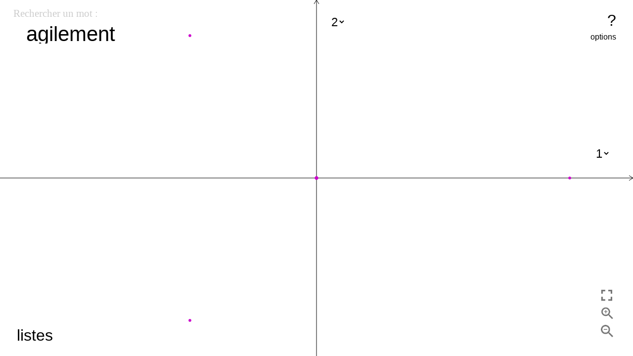

--- FILE ---
content_type: text/html; charset=utf-8
request_url: https://crisco4.unicaen.fr/espsem/agilement
body_size: 1576
content:
<!DOCTYPE html><html><head><meta charset="utf-8"><title>Espace Sémantique</title><script src="jquery.js"></script><link rel="stylesheet" type="text/css" href="style.css"><script type="text/javascript" src="paper-full.js"></script><script type="text/javascript" src="grahamScan.js"></script></head><body><canvas id="canvas" resize="true"></canvas><select id="axe1"><option value="0" selected="">1</option><option value="1">2</option><option value="2">3</option><option value="3">4</option><option value="4">5</option><option value="5">6</option></select><select id="axe2"><option value="0">1</option><option value="1" selected="">2</option><option value="2">3</option><option value="3">4</option><option value="4">5</option><option value="5">6</option></select><button id="zoomIn"></button><button id="zoomOut"></button><button id="resetView"></button><button id="helpbutton">?</button><button id="optionbutton">options</button><button id="listebutton">listes</button><div id="options"><div id="Showcli">Montrer les Cliques : <input id="showcli" type="checkbox"></div><div id="Showalllinks">Montrer tous les Liens : <input id="showalllink" type="checkbox"></div><div id="ShowAreas">Montrer les Enveloppes :<input id="showAreas" type="checkbox"></div><div id="ShowallAreas">Montrer toutes les Enveloppes :<input id="showallAreas" type="checkbox"></div></div><div id="motvedette"> <p>Rechercher un mot :</p><input id="word" type="text" value="agilement"></div><div id="sidemenu"><div id="syntitle"> SYNONYMES DE<div id="synspan"></div></div><div id="lists"><div id="synlist"></div><div id="cliques"><div id="clititle"> CLIQUES DE :<div id="clispan"></div></div><div id="clilist"></div></div></div></div><div id="help"><p>Cette page permet d'explorer des visualisations 2D de l'espace sémantique d'un mot  ; les mots sont disposés sur le plan selon leur sens.</p><p>A savoir  : par rapport à l'ancienne version de l'espace sémantique, l'axe Y est inversé.</p><p>_</p><p>La taille d'un point correspond à son importance dans l'univers sémantique du mot recherché ; un point de grande taille a beaucoup de synonymes en commun avec le "mot vedette".</p><p>_</p><p>Vous pouvez vous déplacer dans le plan par cliquer-déplacer, zoomer avec la molette de votre souris ou avec les boutons en bas à droite.</p><p>_</p><p>Le bouton "options" en haut à droite permet d'accéder à plusieurs options :</p><p>Montrer les cliques : affiche les cliques (en bleu) sur le plan, les cliques regroupent les mots synonymes entre eux. L’intérêt des cliques est qu’elles sont plus proches des concepts que les mots, car elles neutralisent partiellement la polysémie de ceux-ci, ne retenant idéalement qu’un sens donné, commun à tous les mots de la clique. </p><p>Montrer tout les liens : affiche les liens entre les mots et leur(s) clique(s).</p><p>Montrer les enveloppes : permet l'affichage des enveloppes sur le plan lorsqu'on interagit avec un mot, l'enveloppe entoure les cliques associées à ce mot, elle délimite ainsi une "zone sémantique" correspondant à ce mot.</p><p>Montrer toutes les enveloppes : affiche toutes les enveloppes sur le plan.</p><p>_</p><p>L'espace sémantique du DES est généré en 6 dimensions, par défaut il apparait selon les axes les plus pertinents (axe 1 et 2), mais vous pouvez naviguer selon d'autres axes en cliquant sur leur numéro.</p><p>_</p><p>Le bouton "listes" en bas à gauche permet d'afficher la listes des synonymes du mot recherché ainsi que leur(s) clique(s).</p><p>_</p><p>La barre de recherche en haut à gauche permet d'accéder à l'espace sémantique d'un nouveau mot.</p><p>_</p><p>Enfin, pour sauvegarder l'image, il suffit de cliquer sur le bouton droit et de sélectionner "enregistrer l'image sous:".</p><p>_</p><p>Pour plus d'information concernant le DES (Dictionnaire Electronique des Synonymes) n'hésitez pas à consulter la présentation du DES sur ce lien : http://crisco.unicaen.fr/dictionnaire-electronique-des-synonymes/presentation-du-des/</p><p>Application développée par Arthur Baty (batyarthur@gmail.com) dans le cadre d'une prestation de service.</p><p>Contact CRISCO : Laurette.chardon@unicaen.fr</p></div><script type="text/javascript" src="espsemClient.js"></script></body></html>

--- FILE ---
content_type: application/javascript; charset=UTF-8
request_url: https://crisco4.unicaen.fr/espsem/espsemClient.js
body_size: 10274
content:
/*jshint esversion: 6 */


window.onload = function() {

		//configuration du canvas
		var canvas = document.getElementById('canvas');
			canvas.width = window.innerWidth;
			canvas.height = window.innerHeight;
			paper.setup(canvas);
			paper.view.translate(paper.view.center);
		var background = new paper.Path.Rectangle(paper.view.bounds);
			background.fillColor = "White";

		//variables contenant le dessin des axes
		var axe1Line = new paper.Path.Line();
		var axe2Line = new paper.Path.Line();
		
		//variables contenant le dessin des fleches au bout des axes
		var arrow1 = new paper.Path();
		var arrow2 = new paper.Path();

		//les deux étiquete des axe X et Y
		var axe1Label, axe2Label;

		//les menus déroulant contenant les numéros d'axe
		var axe1 = document.getElementById('axe1');
		var axe2 = document.getElementById('axe2');

		//3 tableaux : 
		//cliques contiendra les objets Cli
		//syns contiendra les objets Syn
		//coords contiendra la liste de coordonnée
		var cliques, syns, coords;        

		//tableau contenant les valeurs extremes pour chaqu'un des 6 axes, utilise pour dessiner les points à la bonne échelle                                 
		var extremevalues = [0, 0, 0, 0, 0, 0];


		var cliVisible = false;									//booleen correspondant à la checkbox "Montrer les cliques"
		var allLinkVisible = false;								//booleen correspondant à la checkbox "Montrer les liens"
		var allAreasVisible = false;							//booleen correspondant à la checkbox "Montrer toutes les enveloppes"
		var showAreas = false;									//booleen correspondant à la checkbox "Montrer les enveloppes"


		
		var motvedettediv = $('#motvedette');
		motvedettediv.mouseenter(function(){							//evenements correspondant au passage sur la div "motvedette"
			$('#motvedette > p').css("color", "hsla(0,0%,0%, 1)");					//modification dynamique du css avec jquery
			$('#motvedette > #word').css("border-color", "hsla(0,0%,0%, 0.2)");		//modification dynamique du css avec jquery
		});
		motvedettediv.mouseleave(function(){							//evenements correspondant au passage sur la div "motvedette"
			$( this ).css("border-color", "hsla(0,0%,0%, 0)");						//modification dynamique du css avec jquery
			$('#motvedette > p').css("color", "hsla(0,0%,0%, 0.2)");				//modification dynamique du css avec jquery
			$('#motvedette > #word').css("border-color", "hsla(0,0%,0%, 0)");		//modification dynamique du css avec jquery
		});

		
		$('#axe1').mouseenter(function(){								//evenement : la souris entre dans la div "axe1"
			$( this ).css("border-color", "hsla(0,0%,0%, 0.2)");
		});
		$('#axe1').mouseleave(function(){								//evenement : la souris sors de la div "axe1"
			$( this ).css("border-color", "hsla(0,0%,0%, 0)");
		});
		$('#axe2').mouseenter(function(){								//evenement : la souris entre dans la div "axe2"
			$( this ).css("border-color", "hsla(0,0%,0%, 0.2)");
		});
		$('#axe2').mouseleave(function(){								//evenement : la souris sors de la div "axe1"
			$( this ).css("border-color", "hsla(0,0%,0%, 0)");
		});

		$("#zoomIn").mouseenter(function(){								//similaire bouton zoom
			$( this ).css("border-color", "hsla(0,0%,0%, 0.3)");
		});

		$("#zoomIn").mouseleave(function(){								//similaire bouton zoom
			$( this ).css("border-color", "hsla(0,0%,0%, 0)");
		});

		$("#zoomOut").mouseenter(function(){							//etc
			$( this ).css("border-color", "hsla(0,0%,0%, 0.3)");
		});

		$("#zoomOut").mouseleave(function(){							//etc
			$( this ).css("border-color", "hsla(0,0%,0%, 0)");
		});

		$("#resetView").mouseenter(function(){
			$( this ).css("border-color", "hsla(0,0%,0%, 0.3)");
		});

		$("#resetView").mouseleave(function(){
			$( this ).css("border-color", "hsla(0,0%,0%, 0)");
		});

		$('#axe1').change(function(){									//quand l'utilisateur utilise la liste de selection d'axe
			updateAxis();
		});
		$('#axe2').change(function(){									//quand l'utilisateur utilise la liste de selection d'axe
			updateAxis();
		});

		$('#centerview').click(function(){
			updateAxis();
		});

		$('#listebutton').click(function(){								//evenement clique sur bouton "liste"
			if($("#lists").css("visibility") == "hidden"){				//si la div "lists" est cachée
				$('#listebutton').html("<< listes");
				$("#sidemenu").css("visibility", "visible");				//la div "lists" devient visible
				motvedettediv.css("left", "27%");							//on décale la div de recherche de mot
				$('#listebutton').css("left", "27%");						//on décale le bouton "listes"


			}else{														//comportement inverse si la div "lists" est déjà visible
				$("#sidemenu").css("visibility", "hidden");
				$('#listebutton').html("listes");
				motvedettediv.css("left", "2%");
				$('#listebutton').css("left", "2%");

			}
			
		});

		$('#helpbutton').click(function(){								//evenement clique sur bouton help
			if($("#help").css("visibility") == "hidden"){
				$("#help").css("visibility", "visible");
			}else{
				$("#help").css("visibility", "hidden");
			}
			
		});

		$('#optionbutton').click(function(){							//evenement clique sur bouton option
			if($("#options").css("visibility") == "hidden"){
				$("#options").css("visibility", "visible");
			}else{
				$("#options").css("visibility", "hidden");
			}
			
		});

		$('#showcli').change(function(){								//checkbox "Montrer les cliques"
			if(!$('#showcli').is(":checked"))
			{
				cliVisible = false;
				for (var i = 0; i < cliques.length; i++) {
					cliques[i].cliVisible = false;
					cliques[i].pointt.visible = false;
				}
			}else{
				cliVisible = true;
				for (var i = 0; i < cliques.length; i++) {
					cliques[i].cliVisible = true;
					cliques[i].pointt.visible = true;
				}
			}
		});

		$('#showAreas').change(function(){							//checkbox "montrer les enveloppes"
			
			if($('#showAreas').is(":checked"))
			{	showAreas = true;
				for (var i = 0; i < syns.length; i++) {
					if(syns[i].clicked)
					{
						syns[i].enveloppeCli();
					}
				}
			}else{
				if($('#showallAreas').is(":checked")){
					$('#showallAreas').prop('checked', false);
					allAreasVisible = false;
				}
				showAreas = false;
				for (var i = 0; i < syns.length; i++) {
					if(syns[i].enveloppe !== undefined){
						syns[i].enveloppe.remove();
					}
				}
			}
		});

		$('#showalllink').change(function(){						//checkbox "montrer tout les liens"
			if($('#showalllink').is(":checked"))
			{	
				allLinkVisible = true;
				for (var i = 0; i < cliques.length; i++) {
					if(!cliques[i].clicked){
						cliques[i].linkWithWords(0.1);
					}
				}
			}else{
				allLinkVisible = false;
				for (var i = 0; i < cliques.length; i++) {
					if(!cliques[i].clicked){
						cliques[i].unLinkWithWords();
					}
					
				}
			}
		});

		$('#showallAreas').change(function(){						//checkbox "montrer toutes les enveloppes"
			if(!$('#showAreas').is(":checked")){
				$('#showAreas').prop('checked', true);
				showAreas = true;
			}
			if($('#showallAreas').is(":checked"))
			{
				allAreasVisible = true;
				for (var i = 0; i < syns.length; i++) {
					syns[i].enveloppeCli();
				}
			}else{
				allAreasVisible = false;
				for (var i = 0; i < syns.length; i++) {
					if(!syns[i].clicked){
						syns[i].enveloppe.remove();
					}
					
				}
			}
		});


		canvas.addEventListener('click', function(){
			if($("#help").css("visibility") == "visible"){
				$("#help").css("visibility", "hidden");
			}
		});
		canvas.addEventListener('mousewheel', mouseWheelEvent); // For Chrome				//evenement molette souris
		canvas.addEventListener('DOMMouseScroll', mouseWheelEvent); // For Firefox			//evenement molette souris


		function mouseWheelEvent(e) {														//fonction appelée lors de l'utilisation de la molette
		    let delta = e.wheelDelta ? e.wheelDelta : -e.detail;							
			let point = new paper.Point(e.offsetX, e.offsetY);
			
			point = paper.view.viewToProject(point);
			if(delta > 0){ 																	//zoom in
				
				arrow1.position.x = (arrow1.position.x)*1.4;
				arrow2.position.y = (arrow2.position.y)*1.4;

				axe1Label.position.x = arrow1.position.x + 15;
	    		axe2Label.position.y = arrow2.position.y - 15;

	    		if((paper.view.projectToView(axe1Label.position).x + 10) < window.innerWidth - 20 && (paper.view.projectToView(axe1Label.position).x + 10) > 20){
	    			$('#axe2').css({"top": paper.view.projectToView(axe1Label.position).y + 15, "left": paper.view.projectToView(axe1Label.position).x + 10});
	    		}
	    		if((paper.view.projectToView(axe2Label.position).y - 50) < window.innerHeight -20 && (paper.view.projectToView(axe2Label.position).y - 50) > 20){
	    			$('#axe1').css({"top": paper.view.projectToView(axe2Label.position).y - 50, "left": paper.view.projectToView(axe2Label.position).x - 70});
	    		}

				axe1Line.firstSegment.point.x = (axe1Line.firstSegment.point.x)*1.4;
	    		axe1Line.firstSegment.point.y = paper.view.bounds.bottom;

	    		axe1Line.lastSegment.point.x = (axe1Line.lastSegment.point.x)*1.4;
	    		axe1Line.lastSegment.point.y = paper.view.bounds.top;
	    		
	    		axe2Line.firstSegment.point.x = paper.view.bounds.left;
	    		axe2Line.firstSegment.point.y = (axe2Line.firstSegment.point.y)*1.4;

	    		axe2Line.lastSegment.point.x = paper.view.bounds.right;
	    		axe2Line.lastSegment.point.y = (axe2Line.lastSegment.point.y)*1.4;
				for (var i = 0; i < syns.length; i++) {
    				let x2 = (syns[i].point.x)*1.4 ;
    				let y2 = (syns[i].point.y)*1.4;
    				syns[i].setCoordinates(x2, y2);
    				syns[i].label.position.x = syns[i].label.position.x * 1.4;
    				syns[i].label.position.y = syns[i].label.position.y * 1.4;
					syns[i].updateLabel();
    			}
    			for (var i = 0; i < cliques.length; i++) {
    				let x2 = (cliques[i].point.x)*1.4;
    				let y2 = (cliques[i].point.y)*1.4;
    				cliques[i].setCoordinates(x2, y2);
    				cliques[i].label.position.x = cliques[i].label.position.x * 1.4;
    				cliques[i].label.position.y = cliques[i].label.position.y * 1.4;
					cliques[i].updateLabel();
    			}

			}else{ 																			//zoom out meme principe que pour zoom in
				
				arrow1.position.x = (arrow1.position.x)*0.8;
				arrow2.position.y = (arrow2.position.y)*0.8;

				axe1Label.position.x = arrow1.position.x + 15;
	    		axe2Label.position.y = arrow2.position.y - 15;

	    		if((paper.view.projectToView(axe1Label.position).x + 10) < window.innerWidth - 20 && (paper.view.projectToView(axe1Label.position).x + 10) > 20){
	    			$('#axe2').css({"top": paper.view.projectToView(axe1Label.position).y + 15, "left": paper.view.projectToView(axe1Label.position).x + 10});
	    		}
	    		if((paper.view.projectToView(axe2Label.position).y - 50) < window.innerHeight -20 && (paper.view.projectToView(axe2Label.position).y - 50) > 20){
	    			$('#axe1').css({"top": paper.view.projectToView(axe2Label.position).y - 50, "left": paper.view.projectToView(axe2Label.position).x - 70});
	    		}

				axe1Line.firstSegment.point.x = (axe1Line.firstSegment.point.x)*0.8;
	    		axe1Line.firstSegment.point.y = paper.view.bounds.bottom;

	    		axe1Line.lastSegment.point.x = (axe1Line.lastSegment.point.x)*0.8;
	    		axe1Line.lastSegment.point.y = paper.view.bounds.top;
	    		
	    		axe2Line.firstSegment.point.x = paper.view.bounds.left;
	    		axe2Line.firstSegment.point.y = (axe2Line.firstSegment.point.y)*0.8;

	    		axe2Line.lastSegment.point.x = paper.view.bounds.right;
	    		axe2Line.lastSegment.point.y = (axe2Line.lastSegment.point.y)*0.8;
				for (var i = 0; i < syns.length; i++) {
    				let x2 = (syns[i].point.x)*0.8 ;
    				let y2 = (syns[i].point.y)*0.8;
    				syns[i].setCoordinates(x2, y2);
    				syns[i].label.position.x = syns[i].label.position.x * 0.8;
    				syns[i].label.position.y = syns[i].label.position.y * 0.8;
					syns[i].updateLabel();
    			}
    			for (var i = 0; i < cliques.length; i++) {
    				let x2 = (cliques[i].point.x)*0.8;
    				let y2 = (cliques[i].point.y)*0.8;
    				cliques[i].setCoordinates(x2, y2);
    				cliques[i].label.position.x = cliques[i].label.position.x * 0.8;
    				cliques[i].label.position.y = cliques[i].label.position.y * 0.8;
					cliques[i].updateLabel();
    			}
			}

			background.position = paper.view.center;
			background.bounds = paper.view.bounds;
			updateView();																	//permet de redessiner les enveloppes, et les liens
		}


		$(document).keypress(function(e) {													//evenement touche entrée pressée : nouvelle requête ajax pour le nouveau mot
			if(e.which == 13) {
				window.history.pushState("", "", '/espsem/'+$("#word").val());
				$.ajax({
       				url : 'data/'+$("#word").val(),
       				type : 'GET',
       				dataType : 'text',
       				success : espsem,														//si la requete ajax à réussi on appelle la fonction espsem
					error : function(resultat, statut, erreur){
       					console.log("can't get data from serveur");
       				}
				});
			}
		});

		$.ajax({																			//requête ajax au chargement de la page
       		url : 'data/'+$("#word").val(),
       		type : 'GET',
       		dataType : 'text',
       		success : espsem,																//si la requete ajax à réussi on appelle la fonction espsem
			error : function(resultat, statut, erreur){
       			console.log("can't get data from serveur");
       		}
		});

		



		


		
		
		//fonction a appeler après un changement du graphe (zoom, deplacement, changement d'axe) pour redessiner si besoin les enveloppes, les liens, etc..
		function updateView() {
			if(allAreasVisible){										 //si "Montrer toutes les enveloppes" est cochée, on redessine toute les enveloppes
				for (var i = 0; i < syns.length; i++) {
					syns[i].enveloppeCli();
				}
			}
			else{  														 //sinon on ne redessine que celle de mot sont cliqué
				for (var i = 0; i < syns.length; i++) {
					if(syns[i].clicked){
						syns[i].enveloppeCli();
					}
				}
			}
			if(allLinkVisible){  										//meme logique pour "Montrer tout les liens"
				for (var i = 0; i < cliques.length; i++) {
					cliques[i].unLinkWithWords();
					if(!cliques[i].clicked){
						cliques[i].linkWithWords(0.1);
					}
					else{
						cliques[i].linkWithWords(1);
					}
				}
			}
			else{
				for (var i = 0; i < cliques.length; i++) {
					cliques[i].unLinkWithWords();
					if(cliques[i].clicked){
						cliques[i].linkWithWords(1);
					}
				}
			}
		}

		
		//fonction pour redessiner le graphe en fonction des axes choisis, est appelée lorsque l'utilisateur change d'axe
		function updateAxis(){
			//on recentre les axes
			arrow1.position.x = 0;
	    	arrow2.position.y = 0;

	    	axe1Label.position.x = arrow1.position.x + 15;
	    	axe2Label.position.y = arrow2.position.y - 15;

	    	$('#axe1').css({"top": paper.view.projectToView(axe2Label.position).y - 50, "left": paper.view.projectToView(axe2Label.position).x - 70});
	    	$('#axe2').css({"top": paper.view.projectToView(axe1Label.position).y + 15, "left": paper.view.projectToView(axe1Label.position).x + 10});

			axe1Line.firstSegment.point.x = 0;
	    	axe1Line.firstSegment.point.y = paper.view.bounds.bottom;

	    	axe1Line.lastSegment.point.x = 0;
	    	axe1Line.lastSegment.point.y = paper.view.bounds.top;
	    		
	    	axe2Line.firstSegment.point.x = paper.view.bounds.left;
	    	axe2Line.firstSegment.point.y = 0;

	    	axe2Line.lastSegment.point.x = paper.view.bounds.right;
	    	axe2Line.lastSegment.point.y = 0;
			
			var x = parseInt($('#axe1').val());
			var y = parseInt($('#axe2').val());
			
			for (var i = 0; i < cliques.length; i++) {									//appelle la methode setAxis pour chaque objet Cli
				cliques[i].setAxis(x, y);
			}
			for (var i = 0; i < syns.length; i++) {
				syns[i].setAxis(x, y);													//appelle la methode setAxis pour chaque objet Syn
			}
			updateView();																//redessine les enveloppe est les liens
		}

		//////////////////////////////////////////////////////////////////////////////////////
		//début de la fonction pour la construction et instantiation de l'objet Syn (pour les synonymes)
		//////////////////////////////////////////////////////////////////////////////////////
		function Syn(asyn, i, normcol, selcol){

			
			//degradé de vert en fonction des états d'un mot
			//this.normalColor = new paper.Color(0.8, 0, 0.8, 0.55);
			this.normalColor = new paper.Color(normcol);
			//this.snapColor = new paper.Color(0.8, 0, 0.8, 0.55);
			//this.selectedColor = new paper.Color(0, 0.6, 0, 0.7);
			this.selectedColor = new paper.Color(selcol);
			//couleur des enveloppes
			this.enveloppeColor1 = new paper.Color(1, 0, 0, 0.6);
			this.enveloppeColor2 = new paper.Color(1, 0, 0, 1);

			//index du mot
			this.index = i;

			//la chaine de texte du mot
			this.mot = asyn;

			//tableau contenant les 6 coordonnées du mot
       		this.coords = coords[i + cliques.length]; 

       		//tableau contenant les references des objets Cli du mot (rempli après l'instanciation du mot)
       		this.cliques = []; 

       		//variable pour stocker l'état du mot - cliqué (vert) ou non-cliqué (magenta) -
       		this.clicked=false;

       		this.linkVisible = false;
       		
       		//la coordonnée du point sur le graphe, initialisée au centre
       		this.point = new paper.Point(0,0);

       		//définition et dessin sur le graphe du point (le cercle magenta/vert)
       		this.circle = new paper.Path.Circle(this.point, 2.5);
       		this.circle.fillColor = this.normalColor;
       		
       		//this.text correspond à l'étiquette du mot, celle qui apparait quand on clique sur un point
       		this.text = new paper.PointText(new paper.Point(this.point.x, this.point.y - 30));
       		this.text.visible = false;
       		this.text.justification = 'center';
       		this.text.fillColor = this.selectedColor;
       		this.text.fontSize = 17;
       		this.text.content = this.mot;

       		//dessin du cadre entourant l'étiquette du mot
       		let b = new paper.Rectangle(this.text.bounds);;
       		b.width = b.width*1.3;
       		b.height = b.height*1.2; 
       		this.rectangle = new paper.Path.Rectangle(b);
       		this.rectangle.strokeColor = this.normalColor;
       		this.rectangle.visible = false;

       		//defini un groupe comprenant this.text et this.rectangle (permet de modififier les deux en même temps)
       		this.label = new paper.Group([this.text, this.rectangle]);

       		//dessin du trait reliant le point (this.circle) et l'étiquette (this.text)
       		let a = new paper.Point(this.text.bounds.bottom, this.text.bounds.left);
       		this.linkPointText = new paper.Path.Line(this.circle.position, a);
       		this.linkPointText.strokeColor = this.normalColor;
       		this.linkPointText.visible = false;

       		this.paths = [];

       		//variable pour stocker l'enveloppe du mot
       		this.enveloppe;

       		//chargement de la liste des synonymes
       		this.html = $("<div class='syn' id='" + this.index + "'></div>").appendTo("#synlist");
       		this.span = $("<span id='" + this.index + "'>" + this.mot + "</span>").appendTo(this.html);
       		
       		//afficher l'étiquette du mot
       		this.show = function(){

				this.text.position = new paper.Point(this.point.x, this.point.y - 30);
       			this.text.fillColor = this.normalColor;
       			this.rectangle.strokeColor = this.normalColor;
       			this.rectangle.position = this.text.position;
				this.linkPointText.firstSegment.point = this.circle.position;
       			this.linkPointText.lastSegment.point = new paper.Point(this.text.bounds.left, this.text.bounds.bottom);
       			this.linkPointText.strokeColor = this.normalColor;
       			this.linkPointText.strokeWidth = 1;
       			this.labelVisible = true;
       			this.text.visible = true;
       			this.rectangle.visible = true;
       			this.linkPointText.visible = true;

			}.bind(this);

			//cache l'étiquette du mot
       		this.hide = function(){
       			this.labelVisible = false;
       			this.linkPointText.visible = false;
       			this.text.visible = false;
       			this.rectangle.visible = false;
				this.circle.fillColor = this.normalColor;
       		};

			//affiche les cliques dans la colonne clique
       	this.showCliquesHtml = function(){
				$("#clilist").html("");
       			$("#clispan").html("");
       			$("#clispan").append(this.mot);
       			for (var i = 0; i < this.cliques.length; i++) {
       				var html = "<div class='clique' id="+this.cliques[i].index+">";
       				for (var j = 0; j < this.cliques[i].mots.length; j++) {
       					html = html + this.cliques[i].mots[j].mot + ' ';
       				}
       				html = html + "</div>";
       				$("#clilist").append(html);
       			}
       		}.bind(this);


       		//methode pour le passage au vert du mot, et passage du mot en gras dans la liste des synonymes
			this.select = function(){
       			this.span.css("font-weight","Bold");									
       			this.circle.fillColor = this.selectedColor;
       			this.text.fillColor = this.selectedColor;
       			this.rectangle.strokeColor=this.selectedColor;
       			this.linkPointText.strokeColor = this.selectedColor;

       		}.bind(this);

       		this.unselect = function(event){
       			this.span.css("font-weight","Normal");
       			$("#clilist").html("");
       		}.bind(this);

       																					//gere le passage des cliques du mot en rouge ou bleu
       		this.showCliques = function(yes){
				if(yes){ 																//on passe les cliques du mot en rouge
       				for (var i = 0; i < this.cliques.length; i++) {             		//parcours du tableau de clique du mot
						this.cliques[i].isRed++;										//je gère l'état (rouge/bleu) d'une clique avec un entier que j'incrémente et décremente quand l'un des mot de la clique est séléctionné, un simple booléen ne suffit pas car son état dépend de chacun des mots qui la compose
       					this.cliques[i].pointt.fillColor = this.enveloppeColor1;
       					this.cliques[i].rectangle.strokeColor = this.enveloppeColor1;
       					this.cliques[i].text.fillColor = this.enveloppeColor1;
       					this.cliques[i].linkPointText.strokeColor = this.enveloppeColor1;
       				}
       			}else{ 																	//on verifie qu'on peut passer la clique en bleu, si c'est le cas on le passe en bleu
       				for (var i = 0; i < this.cliques.length; i++) {			
       					this.cliques[i].isRed--;
       					if(this.cliques[i].isRed===0){  									//la clique repasse en bleu quand la variable isRed est à 0 (signifie qu'aucun des mots de la clique n'est selectionné)
       						if(this.cliques[i].clicked){
       							this.cliques[i].pointt.fillColor = this.cliques[i].hardblue;
       							this.cliques[i].rectangle.strokeColor = this.cliques[i].hardblue;
       							this.cliques[i].text.fillColor = this.cliques[i].hardblue;
       							this.cliques[i].linkPointText.strokeColor = this.cliques[i].hardblue;
       						}else{
       							this.cliques[i].pointt.fillColor = this.cliques[i].lightblue;
       							this.cliques[i].rectangle.strokeColor = this.cliques[i].lightblue;
       							this.cliques[i].text.fillColor = this.cliques[i].lightblue;
       							this.cliques[i].linkPointText.strokeColor = this.cliques[i].lightblue;
       						}
       					}


       				}
       			}

       		}.bind(this);

       		//evenement ;  la fonction déclarée se déclenche quand la souris entre dans un cercle
       		this.circle.onMouseEnter = function(){

       			this.showCliquesHtml();														//affichage des cliques du mot dans la zone html
       			if(!this.clicked){
       				this.showCliques(true);													//passage des cliques du mot en rouge
       				this.show();															//affichage de l'etiquette
       				if(!allAreasVisible){
       					this.enveloppeCli();												//afichage de l'enveloppe
       				}
       				this.circle.scale(1.5);													//grossissement du point
       				if(this.enveloppe !== undefined){										//reaction de l'enveloppe
       					if(allAreasVisible){
       						this.enveloppe.strokeWidth = 2;
       						this.enveloppe.strokeColor = this.enveloppeColor2;
       					}else{
       						this.enveloppe.strokeWidth = 1;
       						this.enveloppe.strokeColor = this.enveloppeColor1;
       					}
       				}
       			}else{
       				if(this.enveloppe !== undefined){
       					this.enveloppe.strokeWidth = 2;
       					this.enveloppe.strokeColor = this.enveloppeColor2;
       				}
       			}
			}.bind(this);


			//evenement ;  la fonction déclarée se déclenche quand la souris sort dans un cercle
       		this.circle.onMouseLeave = function(event){

       			if(this.enveloppe !== undefined){
       				this.enveloppe.strokeWidth = 1;
       				this.enveloppe.strokeColor = this.enveloppeColor1;
       			}
       			if(!this.clicked){

       				this.circle.scale(0.666);
       				this.hide();
       				this.showCliques(false);
       				if(!allAreasVisible){
       					if(this.enveloppe !== undefined){
       						this.enveloppe.remove();
       					}
       				}else{
       					this.enveloppe.strokeWidth = 1;
       					this.enveloppe.strokeColor = this.enveloppeColor1;
       				}
       			}else{
       				if(this.enveloppe !== undefined){
       					if(allAreasVisible){

       					}
       				}
       			}
       		}.bind(this);


       		//evenement ;  la fonction déclarée se déclenche quand la souris clique sur le cercle
       		this.circle.onClick = function(event){
       			if(this.clicked){								//si le mot est déjà cliqué alors :
       				this.clicked=false;							//booleen pour garder en mémoire l'état du mot (cliqué/non-cliqué)
       				this.unselect();							
       				if(!allAreasVisible){
       					if(this.enveloppe!==undefined){
       						this.enveloppe.remove();
       					}
					}
       			}
       			else{
       				this.clicked = true;
       				this.select();
				}
			}.bind(this);


			//méthode pour l'affichage de l'enveloppe
			this.enveloppeCli = function(){
				
				if(showAreas){


					if(this.enveloppe !== undefined){ 										//si l'enveloppe est déjà affiché on la supprime
						this.enveloppe.remove();
					}

					if (this.cliques.length == 1){  										// si le mot n'a qu'une seule clique on se contente de dessiner un cercle autour 
						this.enveloppe = new paper.Path.Circle(this.point, 9);
					} else if (this.cliques.length == 2) { 									//si le mot a exactement deux clique, on dessine un rectangle au bords arrondis autour

						let center = new paper.Point((this.cliques[0].point.x + this.cliques[1].point.x) / 2, (this.cliques[0].point.y + this.cliques[1].point.y) / 2); //position du rectangle
						let length = Math.sqrt(Math.pow(this.cliques[0].point.x - this.cliques[1].point.x, 2) + Math.pow(this.cliques[0].point.y - this.cliques[1].point.y, 2)); //longueur du rectangle
						length = length + 10;
						var rect = new paper.Rectangle(0, 0, length, 14);  					//creation d'une forme rectangulaire au bonne dimension
						rect.center = center; 
						rect = new paper.Path.Rectangle(rect, 7); 							//dessin du reclangle
						let angle =  Math.atan((this.cliques[0].point.y - this.cliques[1].point.y) / (this.cliques[0].point.x - this.cliques[1].point.x)); //on fait une rotation du rectangle :  calcul de l'angle
						angle = angle * 180 / 3.14;
						rect.rotate(angle);  												//calcul de l'angle
						this.enveloppe = rect;

					} else {  																//si il y a plus de 2 cliques :

						var convexHull = new ConvexHullGrahamScan();  						//objet permetant de trouver l'enveloppe convexe d'un nombre N de points
						for (var i = 0; i < this.cliques.length; i++) {
							convexHull.addPoint(this.cliques[i].point.x, this.cliques[i].point.y);
						}
						var enveloppePoints = convexHull.getHull();  						// tableau de points définissant l'enveloppe

						this.enveloppe = new paper.Path(enveloppePoints); 					//on créé une forme reliant les points de l'enveloppe
						this.enveloppe.closed = true; 
						this.enveloppe.smooth({ type: 'catmull-rom' });  					//adoucissement de la forme
					}

					this.enveloppe.strokeColor = this.enveloppeColor1;  					//colore l'enveloppe
					this.enveloppe.strokeWidth = 1;                                      	//epaisseur de l'enveloppe

					//evenement : quand on passe sur l'enveloppe cette fonction est appelée
					this.enveloppe.onMouseEnter = function(){   

						this.enveloppe.strokeWidth = 2;  									//l'enveloppe devient plus épaisse
						this.enveloppe.strokeColor = this.enveloppeColor2;					//l'enveloppe prend un rouge plus foncé
						if(!this.clicked){													
							this.show();													//affiche l'ettiquette du mot
							this.showCliques(true);											//passe les cliques en rouge
						}
					}.bind(this);

					//evenement : quand on quitte l'enveloppe cette fonction est appelée
					this.enveloppe.onMouseLeave = function(){
						this.enveloppe.strokeWidth = 1;
						this.enveloppe.strokeColor = this.enveloppeColor1;
						if(!this.clicked){
							this.hide();													//cache l'etiquette du mot
							this.showCliques(false);										//passe les cliques en bleu
						}
					}.bind(this);
				}
				
			}.bind(this);

			
			//evenement : fonction appelée quand on passe sur l'étiquette d'un mot
			this.label.onMouseEnter = function(){
				if(this.enveloppe !== undefined){
					this.enveloppe.strokeWidth = 2;
					this.enveloppe.strokeColor = this.enveloppeColor2;
				}
				this.showCliquesHtml();
			}.bind(this);

			//evenement : fonction appelée quand on sort de l'étiquette d'un mot
			this.label.onMouseLeave = function(event){
				if(this.enveloppe !== undefined){
					this.enveloppe.strokeWidth = 1;
					this.enveloppe.strokeColor = this.enveloppeColor1;
				}
				if(!showallAreas){
					if(this.enveloppe!==undefined){
						this.enveloppe.remove();
					}
				}
				
			}.bind(this);
			
			//evenement : fonction appelée lorsqu'un clique sur l'étiquette d'un mot
			this.label.onClick = function(event){
				if(event.delta.x === 0 && event.delta.y === 0){
					if(this.clicked){
						this.clicked=false;
						this.hide();
						this.showCliques(false);
						this.unselect();
						this.circle.scale(0.666);
						if(!allAreasVisible){
							if(this.enveloppe!==undefined){
								this.enveloppe.remove();
							}
						}
						
					}
				}
			}.bind(this);

			//evenement : gerer le cliquer-deplacer d'une étiquette
			this.label.onMouseDrag = function(event) {
				this.label.position.x += event.delta.x;
				this.label.position.y += event.delta.y;
				this.updateLabel();
				
			}.bind(this);

			//méthode pour redessiner le lien entre le cercle du mot et  son étiquette
			this.updateLabel= function(){
				this.linkPointText.firstSegment.point = this.circle.position;
				let a = new paper.Point(this.text.bounds.left, this.text.bounds.bottom);
				this.linkPointText.lastSegment.point = a;
				this.linkPointText.strokeWidth = 1;
			};

			//evenement : fonction appelée lorsqu'on clique sur un mot dans la liste de synonymes
			this.span.click(function(){
				if(this.clicked){
					this.clicked=false;
					this.unselect();
					if(!allAreasVisible){
						if(this.enveloppe!==undefined){
							this.enveloppe.remove();
						}
					}
				}
				else{
					this.clicked = true;
					this.select();
				}	


			}.bind(this));

			//evenement : fonction appelée lorsqu'on passe sur un mot dans la liste de synonymes
			this.span.mouseenter(function(){

				this.showCliquesHtml();
				if(!this.clicked){
					this.showCliques(true);
					this.show();
					if(!allAreasVisible){
						this.enveloppeCli();
					}
					this.circle.scale(1.5);
					if(this.enveloppe !== undefined){
						if(allAreasVisible){
							this.enveloppe.strokeWidth = 2;
							this.enveloppe.strokeColor = this.enveloppeColor2;
						}else{
							this.enveloppe.strokeWidth = 1;
							this.enveloppe.strokeColor = this.enveloppeColor1;
						}
					}
				}else{
					if(this.enveloppe !== undefined){
						this.enveloppe.strokeWidth = 2;
						this.enveloppe.strokeColor = this.enveloppeColor2;
					}
				}	
			}.bind(this));
  			

  			//evenement : fonction appelée lorsqu'on quitte un mot dans la liste de synonymes
			this.span.mouseleave(function(){
				if(this.enveloppe !== undefined){
					this.enveloppe.strokeWidth = 1;
					this.enveloppe.strokeColor = this.enveloppeColor1;
				}
				if(!this.clicked){

					this.circle.scale(0.666);
					this.hide();
					this.showCliques(false);
					if(!allAreasVisible){
						if(this.enveloppe !== undefined){
							this.enveloppe.remove();
						}
					}else{
						this.enveloppe.strokeWidth = 1;
						this.enveloppe.strokeColor = this.enveloppeColor1;
					}
				}else{
					if(this.enveloppe !== undefined){
						if(allAreasVisible){
							
						}
					}
				}
			}.bind(this));

			
			
			//methode appelée pars la fonction globale "updateAxis()" lors d'un changement d'axe, les parametres x et y sont les numéro d'axe (de 1 à 6)
			this.setAxis = function(x, y){
				x = 0.4*this.coords[x]*paper.view.bounds.width/extremevalues[x];
				y = 0.4*this.coords[y]*paper.view.bounds.height/extremevalues[y];
				this.setCoordinates(x, y);
			}.bind(this);


			//methode pour deplacer un point dans le graphe
			this.setCoordinates = function(x, y){
				this.point.x = x;
				this.point.y = y;
				this.circle.position = this.point;
				this.updateLabel();	
			}.bind(this);
		}
		//////////////////////////////////////////////////////////////////////
		//fin de la définition de l'objet Syn
		/////////////////////////////////////////////////////////////////////


		//////////////////////////////////////////////////////////////////////////////////////
		//début de la fonction pour la construction et instantiation de l'objet Cli (pour les cliques)
		//////////////////////////////////////////////////////////////////////////////////////
		function Cli(clique, i){
				this.lightblue = new paper.Color(0, 0, 1, 0.5);			//deux nuances de bleu pour la clique
				this.hardblue = new paper.Color(0, 0, 1, 1);
				this.index = i;											//index de la clique
				this.mots = clique;										//tableaux de mots composant la clique (initialisé avec les mots sous forme de string)

				//on remplace les mots sous forme de string par des références aux objets Syn correspondant
				for (var i = 0; i < this.mots.length; i++) {			//parcours du tableau de mot que composent la clique
					for (var j = 0; j < syns.length; j++) {				//parcours des objets Syn
						if(this.mots[i] == syns[j].mot){				//si le mot est le même :
							this.mots[i]= syns[j];						//on remplace le string par une référence à l'objet Syn
						}
					}
				}
				this.isRed = 0;											//entier pour gerer la couleur rouge du mot (voir la méthode "showCliques()" de l'objet syn)
				this.clicked = false;									//booleen (clique cliquée/non-cliquée)
				this.coords = coords[this.index];						//tableau des 6 coordonnées de la clique
           		this.point = new paper.Point(0,0);						//position de la clique, initialisée à 0
           		this.cliVisible = false;								//booléen (clique visible/non-visible)


           		//etiquette de la clique
           		this.text = new paper.PointText(new paper.Point(this.point.x, this.point.y));		
           		this.text.visible = false;
				this.text.justification = 'center';
				this.text.fillColor = this.lightblue;
				this.text.fontSize = 15;
				this.labelText = "";
				for (var i = 0; i < this.mots.length; i++) {			//boucle pour ajouter les mots dans l'étiquette
					if(i === 0){
						this.labelText = this.mots[i].mot;
					}else{
						this.labelText = this.labelText + " " +this.mots[i].mot;
					}
					
				}
				this.text.content = this.labelText;							

				//rectangle encadrant l'étiquette
				let b = new paper.Rectangle(this.text.bounds);
				b.width = b.width*1.2;
				b.height = b.height*1.1;
				this.rectangle = new paper.Path.Rectangle(b);
				this.rectangle.strokeColor = this.lightblue;
				this.rectangle.visible = false;

				//lien entre le cercle de la clique et son étiquette
				let a = new paper.Point(this.text.bounds.bottom, this.text.bounds.left);
           		this.linkPointText = new paper.Path.Line(this.point, a);
           		this.linkPointText.strokeColor = this.lightblue;
				this.linkPointText.visible = false;
				this.label = new paper.Group([this.text, this.rectangle]); 

           		//le cercle bleu de la clique
           		this.pointt = new paper.Path.Circle(this.point, 1 + 0.5*Math.pow(this.mots.length, 1.3));
           		this.pointt.fillColor = this.lightblue;
           		this.pointt.visible = false;

           		//tableau pour stocker les liens (traits sur le graphe) entre les cliques et les mots
           		this.paths = [];


           		//méthode appelée lorsqu'on passe sur la clique
           		this.show = function() {
           			this.pointt.scale(1.5);							//grossissement du cercle
           			
           			
           			//affiche l'étiquette
           			this.text.position = new paper.Point(this.point.x, this.point.y - 30);
					this.rectangle.position = this.text.position;
					this.text.visible = true;
					this.rectangle.visible = true;

					//affiche le lien entre le cercle et l'étiquette
					this.linkPointText.firstSegment.point = this.point;
					this.linkPointText.lastSegment.point = new paper.Point(this.text.bounds.left, this.text.bounds.bottom);
					this.linkPointText.strokeWidth = 1;
					
					this.linkPointText.visible = true;
           		}.bind(this);

           		//méthode appelée lorsque la souris quitte la clique
           		this.hide = function() {
           			this.pointt.scale(0.666);								//la clique reprend sa taille normale
           			if(this.isRed === 0){									//si la clique n'est pas rouge, elle repasse en bleu
           				this.pointt.fillColor = this.lightblue;
           			}
           			
           			//cacher l'étiquette:
           			this.labelVisible = false;
					this.linkPointText.visible = false;
					this.text.visible = false;
					this.rectangle.visible = false;
           		}.bind(this);


           		//méthode : passage de la clique en bleu foncé quand on clique dessus
           		this.select = function(){						
					if(this.isRed === 0){									//si le cercle n'est pas rouge, on le colore d'un bleu plus foncé		
           				this.pointt.fillColor = this.hardblue;		
           				this.text.fillColor = this.hardblue;
           				this.linkPointText.strokeColor = this.hardblue;
           				this.rectangle.strokeColor = this.hardblue;
           			}
           			
           		};

           		//fonction pour redessiner le lien entre le cercle et son étiquette lorsqu'on déplace l'étiquette
           		this.updateLabel= function(){
					this.linkPointText.firstSegment.point = this.point;
					let a = new paper.Point(this.text.bounds.left, this.text.bounds.bottom);
					this.linkPointText.lastSegment.point = a;
    				this.linkPointText.strokeWidth = 1;
				};

				//méthode, affiche les mots que composent la clique sur le graphe
				this.showWords= function(yes){
					for (var i = 0; i < this.mots.length; i++) {
						if(!this.mots[i].clicked){
							if(yes){
								this.mots[i].show();
							}
							else{
								this.mots[i].hide();
							}
						}
					}
				}.bind(this);

           		//dessine les liens entre la clique et ses mots
				this.linkWithWords = function(thickness){
           			for (var i = 0; i < this.mots.length; i++) {
           				let a = new paper.Path.Line(this.point, this.mots[i].point);
						a.strokeColor = 'black';
						a.strokeWidth = thickness;
						this.paths.push(a);								//on stoque les traits dans le tableau this.paths[]
           			}
           		}.bind(this);

           		//efface les liens entre la clique et ses mots
           		this.unLinkWithWords = function(){
           			for (var i = 0; i < this.paths.length; i++) {
						this.paths[i].remove();							//on vide le tableau pour effacer les liens
					}
           		}.bind(this);

           		//evenement : la fonction gére le deplacement par cliquer-deplacer de l'étiquette 
           		this.label.onMouseDrag = function(event) {
           			this.label.position.x += event.delta.x;
    				this.label.position.y += event.delta.y;
					this.updateLabel();
					
				}.bind(this);

				//evenement : fonction executée lorsqu'on clique sur l'étiquette
				this.label.onClick = function(event) {
					if(event.delta.x === 0 && event.delta.y === 0){
						this.clicked = false;
						this.hide();
						this.text.visible = false;
						this.unLinkWithWords();
					}
           		}.bind(this);

           		//evenement : fonction executée lorsqu'on passe sur l'étiquette
           		this.label.onMouseEnter = function(event) {
					this.showWords(true);
           		}.bind(this);


           		//evenement : fonction executée lorsque la souris quitte l'étiquette
           		this.label.onMouseLeave = function(event) {
					this.showWords(false);
           		}.bind(this);



           		//evenemtn : fonction executée lorsque la souris passe sur le point bleu de la clique
           		this.pointt.onMouseEnter = function(event){
           			this.showWords(true);
           			if(!this.clicked){
           				this.show();
           				this.linkWithWords(0.5);   					//dessine les traits entre la clique et ses mots
           			}
				}.bind(this);

				//evenemtn : fonction executée lorsque la souris clique sur le point bleu de la clique
				this.pointt.onClick = function(event){
					if(this.clicked){								//si la clique est cliquée 
						this.clicked = false;						//variable qui gère l'état cliqué/non-cliqué de la clique
						this.unLinkWithWords();						//enleve les traits entre la clique et ses mots
					}else{
						this.clicked = true;						//variable qui gère l'état cliqué/non-cliqué de la clique
						this.select();
					}
				}.bind(this);

				//evenemtn : fonction executée lorsque la souris quitte le point bleu de la clique
				this.pointt.onMouseLeave = function(event){
					this.showWords(false);
					if(!this.clicked){
						this.hide();
						this.text.visible = false;
						this.unLinkWithWords();
						if(allLinkVisible){
							this.linkWithWords(0.1);
						}
					}
				}.bind(this);
				

				//methode appelée par la fonction globale "updateAxis()", 
				this.setAxis = function(x, y){
					this.setCoordinates(0.4*this.coords[x]*paper.view.bounds.width/extremevalues[x], 0.4*this.coords[y]*paper.view.bounds.height/extremevalues[y]);

				}.bind(this);


				//methode pour affecter de nouvelle coordonnnée à la clique
				this.setCoordinates= function(x, y){

					this.point.x = x;
					this.point.y = y;
					this.updateLabel();
					this.pointt.position = this.point;
					if(cliVisible){
						this.pointt.visible = true;
					}
					
				};

		}
		///////////////////////////////////////////////////////////////////////////////////
		//fin de la fonction de définition de l'objet clique
		///////////////////////////////////////////////////////////////////////////////////
	




		////////////////////////////////////////////////////////////////////////////////////
		//fonction gobale, appellée à la suite de la requête ajax (au chargement de la page, et à chaque utilisation de la barre de recherche)
		//cette fonction recoit en paramètre "data" qui contient sous format JSON toute les données stoquée dans dico pour le mot
		//////////////////////////////////////////////////////////////////////////////////////
		function espsem(data, statut){
			//netoyer la page avant d'ajouter les nouvelles données
			syns = null;
			cliques = null;
			coords=null;
			paper.project.clear();									//vide le canvas
			$("#clilist").html("");									//vide les listes de mots et de cliques
			$("#clispan").html("");
			$("#synlist").html("");
			$("#synspan").html($("#word").val());					

			$('#axe1').val(0);										//reinitialise les listes de selections d'axe									
			$('#axe2').val(1);

			$('#showAreas').prop('checked', false);					//reinitialiser les checkbox
			$('#showalllink').prop('checked', false);
			$('#showallAreas').prop('checked', false);
			$('#showcli').prop('checked', false);
			cliVisible = false;
			allLinkVisible = false;
			allAreasVisible = false;
			showAreas = false;
			extremevalues = [0, 0, 0, 0, 0, 0];						

			background = new paper.Path.Rectangle(paper.view.bounds);
			background.fillColor = "white";
			
			//affichage des axes :
			let a = new paper.Point(0, paper.view.bounds.bottom);
			let b = new paper.Point(0, paper.view.bounds.top);
			axe1Line = new paper.Path.Line(a, b);
			a = new paper.Point(paper.view.bounds.left, 0);
			b = new paper.Point(paper.view.bounds.right, 0);
			axe2Line = new paper.Path.Line(a, b);
			axe1Line.strokeColor = 'black';
			axe2Line.strokeColor = 'black';

			//dessiner des petites fleches
			arrow1 = new paper.Path();
			arrow2 = new paper.Path();
			arrow1.strokeColor = 'black';
			arrow1.add(new paper.Point(-5, paper.view.bounds.top + 8));
			arrow1.add(new paper.Point(0, paper.view.bounds.top));
			arrow1.add(new paper.Point(5, paper.view.bounds.top + 8));

			
			arrow2.strokeColor = 'black';
			arrow2.add(new paper.Point(paper.view.bounds.right - 8, -5));
			arrow2.add(new paper.Point(paper.view.bounds.right, 0));
			arrow2.add(new paper.Point(paper.view.bounds.right - 8 , 5));

			//label des axes
			axe1Label = new paper.PointText(new paper.Point(15, paper.view.bounds.top + 20));
			axe1Label.justification = 'center';
			axe1Label.fillColor = 'black';
			axe1Label.fontSize = 20;
			axe1Label.content = '';

			axe2Label = new paper.PointText(new paper.Point(paper.view.bounds.right - 10, -30));
			axe2Label.justification = 'center';
			axe2Label.fillColor = 'black';
			axe2Label.fontSize = 20;
			axe2Label.content = '';

			axe1Label.position.x = arrow1.position.x + 15;
	    	axe2Label.position.y = arrow2.position.y - 15;

	    	$('#axe1').css({"border-color": "hsla(0,0%,0%, 0)", "visibility":"visible"});
    		$('#axe2').css({"border-color": "hsla(0,0%,0%, 0)", "visibility":"visible"});
	    	
	    	$('#axe1').css({"top": paper.view.projectToView(axe2Label.position).y - 50, "left": paper.view.projectToView(axe2Label.position).x - 70});
	    	$('#axe2').css({"top": paper.view.projectToView(axe1Label.position).y + 15, "left": paper.view.projectToView(axe1Label.position).x + 10});

	    	//evenement : clique sur le bouton zoom
	    	$('#zoomIn').click(function(){															
	    		arrow1.position.x = (arrow1.position.x)*1.4;
				arrow2.position.y = (arrow2.position.y)*1.4;

				axe1Label.position.x = arrow1.position.x + 15;
	    		axe2Label.position.y = arrow2.position.y - 15;

	    		if((paper.view.projectToView(axe1Label.position).x + 10) < window.innerWidth - 20 && (paper.view.projectToView(axe1Label.position).x + 10) > 20){
	    			$('#axe2').css({"top": paper.view.projectToView(axe1Label.position).y + 15, "left": paper.view.projectToView(axe1Label.position).x + 10});
	    		}
	    		if((paper.view.projectToView(axe2Label.position).y - 50) < window.innerHeight -20 && (paper.view.projectToView(axe2Label.position).y - 50) > 20){
	    			$('#axe1').css({"top": paper.view.projectToView(axe2Label.position).y - 50, "left": paper.view.projectToView(axe2Label.position).x - 70});
	    		}

				axe1Line.firstSegment.point.x = (axe1Line.firstSegment.point.x)*1.4;
	    		axe1Line.firstSegment.point.y = paper.view.bounds.bottom;

	    		axe1Line.lastSegment.point.x = (axe1Line.lastSegment.point.x)*1.4;
	    		axe1Line.lastSegment.point.y = paper.view.bounds.top;
	    		
	    		axe2Line.firstSegment.point.x = paper.view.bounds.left;
	    		axe2Line.firstSegment.point.y = (axe2Line.firstSegment.point.y)*1.4;

	    		axe2Line.lastSegment.point.x = paper.view.bounds.right;
	    		axe2Line.lastSegment.point.y = (axe2Line.lastSegment.point.y)*1.4;
				for (var i = 0; i < syns.length; i++) {
    				let x2 = (syns[i].point.x)*1.4 ;
    				let y2 = (syns[i].point.y)*1.4;
    				syns[i].setCoordinates(x2, y2);
    				syns[i].label.position.x = syns[i].label.position.x * 1.4;
    				syns[i].label.position.y = syns[i].label.position.y * 1.4;
					syns[i].updateLabel();
    			}
    			for (var i = 0; i < cliques.length; i++) {
    				let x2 = (cliques[i].point.x)*1.4;
    				let y2 = (cliques[i].point.y)*1.4;
    				cliques[i].setCoordinates(x2, y2);
    				cliques[i].label.position.x = cliques[i].label.position.x * 1.4;
    				cliques[i].label.position.y = cliques[i].label.position.y * 1.4;
					cliques[i].updateLabel();
    			}
    			background.position = paper.view.center;
	    		background.bounds = paper.view.bounds;
	    		updateView();
	    	});


	    	//evenement : clique sur le bouton zoom out
	    	$('#zoomOut').click(function(){
	    		arrow1.position.x = (arrow1.position.x)*0.8;
				arrow2.position.y = (arrow2.position.y)*0.8;

				axe1Label.position.x = arrow1.position.x + 15;
	    		axe2Label.position.y = arrow2.position.y - 15;

	    		if((paper.view.projectToView(axe1Label.position).x + 10) < window.innerWidth - 20 && (paper.view.projectToView(axe1Label.position).x + 10) > 20){
	    			$('#axe2').css({"top": paper.view.projectToView(axe1Label.position).y + 15, "left": paper.view.projectToView(axe1Label.position).x + 10});
	    		}
	    		if((paper.view.projectToView(axe2Label.position).y - 50) < window.innerHeight -20 && (paper.view.projectToView(axe2Label.position).y - 50) > 20){
	    			$('#axe1').css({"top": paper.view.projectToView(axe2Label.position).y - 50, "left": paper.view.projectToView(axe2Label.position).x - 70});
	    		}

				axe1Line.firstSegment.point.x = (axe1Line.firstSegment.point.x)*0.8;
	    		axe1Line.firstSegment.point.y = paper.view.bounds.bottom;

	    		axe1Line.lastSegment.point.x = (axe1Line.lastSegment.point.x)*0.8;
	    		axe1Line.lastSegment.point.y = paper.view.bounds.top;
	    		
	    		axe2Line.firstSegment.point.x = paper.view.bounds.left;
	    		axe2Line.firstSegment.point.y = (axe2Line.firstSegment.point.y)*0.8;

	    		axe2Line.lastSegment.point.x = paper.view.bounds.right;
	    		axe2Line.lastSegment.point.y = (axe2Line.lastSegment.point.y)*0.8;
				for (var i = 0; i < syns.length; i++) {
    				let x2 = (syns[i].point.x)*0.8 ;
    				let y2 = (syns[i].point.y)*0.8;
    				syns[i].setCoordinates(x2, y2);
    				syns[i].label.position.x = syns[i].label.position.x * 0.8;
    				syns[i].label.position.y = syns[i].label.position.y * 0.8;
					syns[i].updateLabel();
    			}
    			for (var i = 0; i < cliques.length; i++) {
    				let x2 = (cliques[i].point.x)*0.8;
    				let y2 = (cliques[i].point.y)*0.8;
    				cliques[i].setCoordinates(x2, y2);
    				cliques[i].label.position.x = cliques[i].label.position.x * 0.8;
    				cliques[i].label.position.y = cliques[i].label.position.y * 0.8;
					cliques[i].updateLabel();
    			}
    			background.position = paper.view.center;
	    		background.bounds = paper.view.bounds;
	    		updateView();
	    	});

	    	//evenement : clique sur le bouton reset view
	    	$('#resetView').click(function(){
	    		updateAxis();
	    	});
			

			//evenement : cliquer-deplacer sur le graphe
	    	background.onMouseDrag = function(event) {

	    		arrow1.position.x = arrow1.position.x + event.delta.x;
	    		arrow2.position.y = arrow2.position.y + event.delta.y;

	    		axe1Label.position.x = arrow1.position.x + 15;
	    		axe2Label.position.y = arrow2.position.y - 15;

	    		if((paper.view.projectToView(axe1Label.position).x + 10) < window.innerWidth - 20 && (paper.view.projectToView(axe1Label.position).x + 10) > 20){
	    			$('#axe2').css({"top": paper.view.projectToView(axe1Label.position).y + 15, "left": paper.view.projectToView(axe1Label.position).x + 10});
	    		}
	    		if((paper.view.projectToView(axe2Label.position).y - 50) < window.innerHeight -20 && (paper.view.projectToView(axe2Label.position).y - 50) > 20){
	    			$('#axe1').css({"top": paper.view.projectToView(axe2Label.position).y - 50, "left": paper.view.projectToView(axe2Label.position).x - 70});
	    		}

	    		axe1Line.firstSegment.point.x = axe1Line.firstSegment.point.x + event.delta.x;
	    		axe1Line.firstSegment.point.y = paper.view.bounds.bottom;

	    		axe1Line.lastSegment.point.x = axe1Line.lastSegment.point.x + event.delta.x;
	    		axe1Line.lastSegment.point.y = paper.view.bounds.top;

	    		axe2Line.firstSegment.point.x = paper.view.bounds.left;
	    		axe2Line.firstSegment.point.y = axe2Line.firstSegment.point.y + event.delta.y;

	    		axe2Line.lastSegment.point.x = paper.view.bounds.right;
	    		axe2Line.lastSegment.point.y = axe2Line.lastSegment.point.y + event.delta.y;

	    		for (var i = 0; i < syns.length; i++) {
	    			let x2 = syns[i].point.x + event.delta.x;
	    			let y2 = syns[i].point.y + event.delta.y ;
	    			syns[i].setCoordinates(x2, y2);
	    			syns[i].label.position.x += event.delta.x;
    				syns[i].label.position.y += event.delta.y;
					syns[i].updateLabel();
	    		}
	    		for (var i = 0; i < cliques.length; i++) {
	    			let x2 = cliques[i].point.x + event.delta.x;
	    			let y2 = cliques[i].point.y + event.delta.y;
	    			cliques[i].setCoordinates(x2, y2);
	    			cliques[i].label.position.x += event.delta.x;
    				cliques[i].label.position.y += event.delta.y;
					cliques[i].updateLabel();
	    		}

	    		/*
					


	    		*/
	    		background.position = paper.view.center;
	    		background.bounds = paper.view.bounds;
	    		updateView();
	    	}
			

	    	//on recupère dans un objet javascript les données reçues sous format JSON
			data = JSON.parse(data);
			console.log(data);
			
			cliques = data.cliques;				//on initialise le tableaux de cliques
			syns = data.synonymes;				//on initialise le tableaux de synonymes
			coords = data.coords;				//on initialise le tableaux de coordonnées
			getExtremsCoords();					//on recupère les coordonnées extrèmes
			
			//initialise les objets Syn
			for (var i = 0; i < syns.length; i++) {
					len=syns[i].length;
					if (syns[i].endsWith('_n')) {
						//console.log("mot anglais  "+syns[i]+len)
						intitule=syns[i].substring(0,len-2);
						//syns[i]=intitule;
						console.log("mot anglais  "+syns[i]+"--"+intitule+"--"+len);
						syns[i] = new Syn(syns[i], i,"#800080","#008080");
					}
					else {
						console.log("mot français")
						syns[i] = new Syn(syns[i], i,"#CC00CC","#009900");
					}
						
					
					
			}
			//initialise les objets Cli
			for (var i = 0; i < cliques.length; i++) {
						cliques[i] = new Cli(cliques[i], i);
			}
			
			//lie les object Syn aux objets Cli
			for (var i = 0; i < syns.length; i++) {
				for (var j = 0; j < cliques.length; j++) {
           			for (var k = 0; k < cliques[j].mots.length; k++) {
           				if (cliques[j].mots[k]==syns[i]){
           					syns[i].cliques.push(cliques[j]);
           				}
           			}
           		}
           		if(syns[i].cliques.length < 40){													
           			syns[i].circle.scale(1 + 0.15*Math.pow(syns[i].cliques.length, 1.1));			//on agrandit les cercles des synonymes en fonction du nombre de cliques
           		}else{
           			syns[i].circle.scale(1 + 0.15*Math.pow(40, 1.1));								//si le synonymes a beaucoup de clique on lui donne une valeur fixe (pour éviter d'avoir des point trop grand)
           		}	
           		
			}
			
			for (var i = 0; i < syns.length; i++) {
				syns[i].setAxis(0,1);																//on initialise la position des Syn
			}
			for (var i = 0; i < cliques.length; i++) {
				cliques[i].setAxis(0,1);															//on initialise la position des Cli
			}

			
		}


		function getExtremsCoords(){									//fonction pour trouver les valeurs extremes de coordonnées pour chaques axe
			extremevalues = [0, 0, 0, 0, 0, 0];
			for (var i = 0; i < 6; i++) {
				for (var j = 0; j < coords.length; j++) {
					if (Math.abs(coords[j][i])>extremevalues[i]){
						extremevalues[i] = Math.abs(coords[j][i]);
					}
				}
			}
		}
		
		
	}
    
